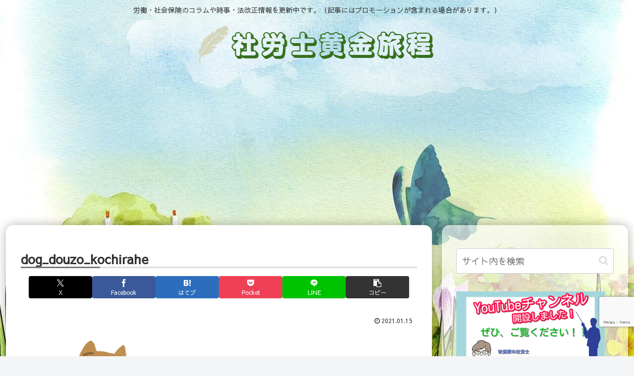

--- FILE ---
content_type: text/html; charset=utf-8
request_url: https://www.google.com/recaptcha/api2/anchor?ar=1&k=6Le0ykMdAAAAAPcP3rpjOd-phPvGEGY92BSvWQjo&co=aHR0cHM6Ly9zci1zdHIuanA6NDQz&hl=en&v=PoyoqOPhxBO7pBk68S4YbpHZ&size=invisible&anchor-ms=20000&execute-ms=30000&cb=frhl2bvfm65e
body_size: 48757
content:
<!DOCTYPE HTML><html dir="ltr" lang="en"><head><meta http-equiv="Content-Type" content="text/html; charset=UTF-8">
<meta http-equiv="X-UA-Compatible" content="IE=edge">
<title>reCAPTCHA</title>
<style type="text/css">
/* cyrillic-ext */
@font-face {
  font-family: 'Roboto';
  font-style: normal;
  font-weight: 400;
  font-stretch: 100%;
  src: url(//fonts.gstatic.com/s/roboto/v48/KFO7CnqEu92Fr1ME7kSn66aGLdTylUAMa3GUBHMdazTgWw.woff2) format('woff2');
  unicode-range: U+0460-052F, U+1C80-1C8A, U+20B4, U+2DE0-2DFF, U+A640-A69F, U+FE2E-FE2F;
}
/* cyrillic */
@font-face {
  font-family: 'Roboto';
  font-style: normal;
  font-weight: 400;
  font-stretch: 100%;
  src: url(//fonts.gstatic.com/s/roboto/v48/KFO7CnqEu92Fr1ME7kSn66aGLdTylUAMa3iUBHMdazTgWw.woff2) format('woff2');
  unicode-range: U+0301, U+0400-045F, U+0490-0491, U+04B0-04B1, U+2116;
}
/* greek-ext */
@font-face {
  font-family: 'Roboto';
  font-style: normal;
  font-weight: 400;
  font-stretch: 100%;
  src: url(//fonts.gstatic.com/s/roboto/v48/KFO7CnqEu92Fr1ME7kSn66aGLdTylUAMa3CUBHMdazTgWw.woff2) format('woff2');
  unicode-range: U+1F00-1FFF;
}
/* greek */
@font-face {
  font-family: 'Roboto';
  font-style: normal;
  font-weight: 400;
  font-stretch: 100%;
  src: url(//fonts.gstatic.com/s/roboto/v48/KFO7CnqEu92Fr1ME7kSn66aGLdTylUAMa3-UBHMdazTgWw.woff2) format('woff2');
  unicode-range: U+0370-0377, U+037A-037F, U+0384-038A, U+038C, U+038E-03A1, U+03A3-03FF;
}
/* math */
@font-face {
  font-family: 'Roboto';
  font-style: normal;
  font-weight: 400;
  font-stretch: 100%;
  src: url(//fonts.gstatic.com/s/roboto/v48/KFO7CnqEu92Fr1ME7kSn66aGLdTylUAMawCUBHMdazTgWw.woff2) format('woff2');
  unicode-range: U+0302-0303, U+0305, U+0307-0308, U+0310, U+0312, U+0315, U+031A, U+0326-0327, U+032C, U+032F-0330, U+0332-0333, U+0338, U+033A, U+0346, U+034D, U+0391-03A1, U+03A3-03A9, U+03B1-03C9, U+03D1, U+03D5-03D6, U+03F0-03F1, U+03F4-03F5, U+2016-2017, U+2034-2038, U+203C, U+2040, U+2043, U+2047, U+2050, U+2057, U+205F, U+2070-2071, U+2074-208E, U+2090-209C, U+20D0-20DC, U+20E1, U+20E5-20EF, U+2100-2112, U+2114-2115, U+2117-2121, U+2123-214F, U+2190, U+2192, U+2194-21AE, U+21B0-21E5, U+21F1-21F2, U+21F4-2211, U+2213-2214, U+2216-22FF, U+2308-230B, U+2310, U+2319, U+231C-2321, U+2336-237A, U+237C, U+2395, U+239B-23B7, U+23D0, U+23DC-23E1, U+2474-2475, U+25AF, U+25B3, U+25B7, U+25BD, U+25C1, U+25CA, U+25CC, U+25FB, U+266D-266F, U+27C0-27FF, U+2900-2AFF, U+2B0E-2B11, U+2B30-2B4C, U+2BFE, U+3030, U+FF5B, U+FF5D, U+1D400-1D7FF, U+1EE00-1EEFF;
}
/* symbols */
@font-face {
  font-family: 'Roboto';
  font-style: normal;
  font-weight: 400;
  font-stretch: 100%;
  src: url(//fonts.gstatic.com/s/roboto/v48/KFO7CnqEu92Fr1ME7kSn66aGLdTylUAMaxKUBHMdazTgWw.woff2) format('woff2');
  unicode-range: U+0001-000C, U+000E-001F, U+007F-009F, U+20DD-20E0, U+20E2-20E4, U+2150-218F, U+2190, U+2192, U+2194-2199, U+21AF, U+21E6-21F0, U+21F3, U+2218-2219, U+2299, U+22C4-22C6, U+2300-243F, U+2440-244A, U+2460-24FF, U+25A0-27BF, U+2800-28FF, U+2921-2922, U+2981, U+29BF, U+29EB, U+2B00-2BFF, U+4DC0-4DFF, U+FFF9-FFFB, U+10140-1018E, U+10190-1019C, U+101A0, U+101D0-101FD, U+102E0-102FB, U+10E60-10E7E, U+1D2C0-1D2D3, U+1D2E0-1D37F, U+1F000-1F0FF, U+1F100-1F1AD, U+1F1E6-1F1FF, U+1F30D-1F30F, U+1F315, U+1F31C, U+1F31E, U+1F320-1F32C, U+1F336, U+1F378, U+1F37D, U+1F382, U+1F393-1F39F, U+1F3A7-1F3A8, U+1F3AC-1F3AF, U+1F3C2, U+1F3C4-1F3C6, U+1F3CA-1F3CE, U+1F3D4-1F3E0, U+1F3ED, U+1F3F1-1F3F3, U+1F3F5-1F3F7, U+1F408, U+1F415, U+1F41F, U+1F426, U+1F43F, U+1F441-1F442, U+1F444, U+1F446-1F449, U+1F44C-1F44E, U+1F453, U+1F46A, U+1F47D, U+1F4A3, U+1F4B0, U+1F4B3, U+1F4B9, U+1F4BB, U+1F4BF, U+1F4C8-1F4CB, U+1F4D6, U+1F4DA, U+1F4DF, U+1F4E3-1F4E6, U+1F4EA-1F4ED, U+1F4F7, U+1F4F9-1F4FB, U+1F4FD-1F4FE, U+1F503, U+1F507-1F50B, U+1F50D, U+1F512-1F513, U+1F53E-1F54A, U+1F54F-1F5FA, U+1F610, U+1F650-1F67F, U+1F687, U+1F68D, U+1F691, U+1F694, U+1F698, U+1F6AD, U+1F6B2, U+1F6B9-1F6BA, U+1F6BC, U+1F6C6-1F6CF, U+1F6D3-1F6D7, U+1F6E0-1F6EA, U+1F6F0-1F6F3, U+1F6F7-1F6FC, U+1F700-1F7FF, U+1F800-1F80B, U+1F810-1F847, U+1F850-1F859, U+1F860-1F887, U+1F890-1F8AD, U+1F8B0-1F8BB, U+1F8C0-1F8C1, U+1F900-1F90B, U+1F93B, U+1F946, U+1F984, U+1F996, U+1F9E9, U+1FA00-1FA6F, U+1FA70-1FA7C, U+1FA80-1FA89, U+1FA8F-1FAC6, U+1FACE-1FADC, U+1FADF-1FAE9, U+1FAF0-1FAF8, U+1FB00-1FBFF;
}
/* vietnamese */
@font-face {
  font-family: 'Roboto';
  font-style: normal;
  font-weight: 400;
  font-stretch: 100%;
  src: url(//fonts.gstatic.com/s/roboto/v48/KFO7CnqEu92Fr1ME7kSn66aGLdTylUAMa3OUBHMdazTgWw.woff2) format('woff2');
  unicode-range: U+0102-0103, U+0110-0111, U+0128-0129, U+0168-0169, U+01A0-01A1, U+01AF-01B0, U+0300-0301, U+0303-0304, U+0308-0309, U+0323, U+0329, U+1EA0-1EF9, U+20AB;
}
/* latin-ext */
@font-face {
  font-family: 'Roboto';
  font-style: normal;
  font-weight: 400;
  font-stretch: 100%;
  src: url(//fonts.gstatic.com/s/roboto/v48/KFO7CnqEu92Fr1ME7kSn66aGLdTylUAMa3KUBHMdazTgWw.woff2) format('woff2');
  unicode-range: U+0100-02BA, U+02BD-02C5, U+02C7-02CC, U+02CE-02D7, U+02DD-02FF, U+0304, U+0308, U+0329, U+1D00-1DBF, U+1E00-1E9F, U+1EF2-1EFF, U+2020, U+20A0-20AB, U+20AD-20C0, U+2113, U+2C60-2C7F, U+A720-A7FF;
}
/* latin */
@font-face {
  font-family: 'Roboto';
  font-style: normal;
  font-weight: 400;
  font-stretch: 100%;
  src: url(//fonts.gstatic.com/s/roboto/v48/KFO7CnqEu92Fr1ME7kSn66aGLdTylUAMa3yUBHMdazQ.woff2) format('woff2');
  unicode-range: U+0000-00FF, U+0131, U+0152-0153, U+02BB-02BC, U+02C6, U+02DA, U+02DC, U+0304, U+0308, U+0329, U+2000-206F, U+20AC, U+2122, U+2191, U+2193, U+2212, U+2215, U+FEFF, U+FFFD;
}
/* cyrillic-ext */
@font-face {
  font-family: 'Roboto';
  font-style: normal;
  font-weight: 500;
  font-stretch: 100%;
  src: url(//fonts.gstatic.com/s/roboto/v48/KFO7CnqEu92Fr1ME7kSn66aGLdTylUAMa3GUBHMdazTgWw.woff2) format('woff2');
  unicode-range: U+0460-052F, U+1C80-1C8A, U+20B4, U+2DE0-2DFF, U+A640-A69F, U+FE2E-FE2F;
}
/* cyrillic */
@font-face {
  font-family: 'Roboto';
  font-style: normal;
  font-weight: 500;
  font-stretch: 100%;
  src: url(//fonts.gstatic.com/s/roboto/v48/KFO7CnqEu92Fr1ME7kSn66aGLdTylUAMa3iUBHMdazTgWw.woff2) format('woff2');
  unicode-range: U+0301, U+0400-045F, U+0490-0491, U+04B0-04B1, U+2116;
}
/* greek-ext */
@font-face {
  font-family: 'Roboto';
  font-style: normal;
  font-weight: 500;
  font-stretch: 100%;
  src: url(//fonts.gstatic.com/s/roboto/v48/KFO7CnqEu92Fr1ME7kSn66aGLdTylUAMa3CUBHMdazTgWw.woff2) format('woff2');
  unicode-range: U+1F00-1FFF;
}
/* greek */
@font-face {
  font-family: 'Roboto';
  font-style: normal;
  font-weight: 500;
  font-stretch: 100%;
  src: url(//fonts.gstatic.com/s/roboto/v48/KFO7CnqEu92Fr1ME7kSn66aGLdTylUAMa3-UBHMdazTgWw.woff2) format('woff2');
  unicode-range: U+0370-0377, U+037A-037F, U+0384-038A, U+038C, U+038E-03A1, U+03A3-03FF;
}
/* math */
@font-face {
  font-family: 'Roboto';
  font-style: normal;
  font-weight: 500;
  font-stretch: 100%;
  src: url(//fonts.gstatic.com/s/roboto/v48/KFO7CnqEu92Fr1ME7kSn66aGLdTylUAMawCUBHMdazTgWw.woff2) format('woff2');
  unicode-range: U+0302-0303, U+0305, U+0307-0308, U+0310, U+0312, U+0315, U+031A, U+0326-0327, U+032C, U+032F-0330, U+0332-0333, U+0338, U+033A, U+0346, U+034D, U+0391-03A1, U+03A3-03A9, U+03B1-03C9, U+03D1, U+03D5-03D6, U+03F0-03F1, U+03F4-03F5, U+2016-2017, U+2034-2038, U+203C, U+2040, U+2043, U+2047, U+2050, U+2057, U+205F, U+2070-2071, U+2074-208E, U+2090-209C, U+20D0-20DC, U+20E1, U+20E5-20EF, U+2100-2112, U+2114-2115, U+2117-2121, U+2123-214F, U+2190, U+2192, U+2194-21AE, U+21B0-21E5, U+21F1-21F2, U+21F4-2211, U+2213-2214, U+2216-22FF, U+2308-230B, U+2310, U+2319, U+231C-2321, U+2336-237A, U+237C, U+2395, U+239B-23B7, U+23D0, U+23DC-23E1, U+2474-2475, U+25AF, U+25B3, U+25B7, U+25BD, U+25C1, U+25CA, U+25CC, U+25FB, U+266D-266F, U+27C0-27FF, U+2900-2AFF, U+2B0E-2B11, U+2B30-2B4C, U+2BFE, U+3030, U+FF5B, U+FF5D, U+1D400-1D7FF, U+1EE00-1EEFF;
}
/* symbols */
@font-face {
  font-family: 'Roboto';
  font-style: normal;
  font-weight: 500;
  font-stretch: 100%;
  src: url(//fonts.gstatic.com/s/roboto/v48/KFO7CnqEu92Fr1ME7kSn66aGLdTylUAMaxKUBHMdazTgWw.woff2) format('woff2');
  unicode-range: U+0001-000C, U+000E-001F, U+007F-009F, U+20DD-20E0, U+20E2-20E4, U+2150-218F, U+2190, U+2192, U+2194-2199, U+21AF, U+21E6-21F0, U+21F3, U+2218-2219, U+2299, U+22C4-22C6, U+2300-243F, U+2440-244A, U+2460-24FF, U+25A0-27BF, U+2800-28FF, U+2921-2922, U+2981, U+29BF, U+29EB, U+2B00-2BFF, U+4DC0-4DFF, U+FFF9-FFFB, U+10140-1018E, U+10190-1019C, U+101A0, U+101D0-101FD, U+102E0-102FB, U+10E60-10E7E, U+1D2C0-1D2D3, U+1D2E0-1D37F, U+1F000-1F0FF, U+1F100-1F1AD, U+1F1E6-1F1FF, U+1F30D-1F30F, U+1F315, U+1F31C, U+1F31E, U+1F320-1F32C, U+1F336, U+1F378, U+1F37D, U+1F382, U+1F393-1F39F, U+1F3A7-1F3A8, U+1F3AC-1F3AF, U+1F3C2, U+1F3C4-1F3C6, U+1F3CA-1F3CE, U+1F3D4-1F3E0, U+1F3ED, U+1F3F1-1F3F3, U+1F3F5-1F3F7, U+1F408, U+1F415, U+1F41F, U+1F426, U+1F43F, U+1F441-1F442, U+1F444, U+1F446-1F449, U+1F44C-1F44E, U+1F453, U+1F46A, U+1F47D, U+1F4A3, U+1F4B0, U+1F4B3, U+1F4B9, U+1F4BB, U+1F4BF, U+1F4C8-1F4CB, U+1F4D6, U+1F4DA, U+1F4DF, U+1F4E3-1F4E6, U+1F4EA-1F4ED, U+1F4F7, U+1F4F9-1F4FB, U+1F4FD-1F4FE, U+1F503, U+1F507-1F50B, U+1F50D, U+1F512-1F513, U+1F53E-1F54A, U+1F54F-1F5FA, U+1F610, U+1F650-1F67F, U+1F687, U+1F68D, U+1F691, U+1F694, U+1F698, U+1F6AD, U+1F6B2, U+1F6B9-1F6BA, U+1F6BC, U+1F6C6-1F6CF, U+1F6D3-1F6D7, U+1F6E0-1F6EA, U+1F6F0-1F6F3, U+1F6F7-1F6FC, U+1F700-1F7FF, U+1F800-1F80B, U+1F810-1F847, U+1F850-1F859, U+1F860-1F887, U+1F890-1F8AD, U+1F8B0-1F8BB, U+1F8C0-1F8C1, U+1F900-1F90B, U+1F93B, U+1F946, U+1F984, U+1F996, U+1F9E9, U+1FA00-1FA6F, U+1FA70-1FA7C, U+1FA80-1FA89, U+1FA8F-1FAC6, U+1FACE-1FADC, U+1FADF-1FAE9, U+1FAF0-1FAF8, U+1FB00-1FBFF;
}
/* vietnamese */
@font-face {
  font-family: 'Roboto';
  font-style: normal;
  font-weight: 500;
  font-stretch: 100%;
  src: url(//fonts.gstatic.com/s/roboto/v48/KFO7CnqEu92Fr1ME7kSn66aGLdTylUAMa3OUBHMdazTgWw.woff2) format('woff2');
  unicode-range: U+0102-0103, U+0110-0111, U+0128-0129, U+0168-0169, U+01A0-01A1, U+01AF-01B0, U+0300-0301, U+0303-0304, U+0308-0309, U+0323, U+0329, U+1EA0-1EF9, U+20AB;
}
/* latin-ext */
@font-face {
  font-family: 'Roboto';
  font-style: normal;
  font-weight: 500;
  font-stretch: 100%;
  src: url(//fonts.gstatic.com/s/roboto/v48/KFO7CnqEu92Fr1ME7kSn66aGLdTylUAMa3KUBHMdazTgWw.woff2) format('woff2');
  unicode-range: U+0100-02BA, U+02BD-02C5, U+02C7-02CC, U+02CE-02D7, U+02DD-02FF, U+0304, U+0308, U+0329, U+1D00-1DBF, U+1E00-1E9F, U+1EF2-1EFF, U+2020, U+20A0-20AB, U+20AD-20C0, U+2113, U+2C60-2C7F, U+A720-A7FF;
}
/* latin */
@font-face {
  font-family: 'Roboto';
  font-style: normal;
  font-weight: 500;
  font-stretch: 100%;
  src: url(//fonts.gstatic.com/s/roboto/v48/KFO7CnqEu92Fr1ME7kSn66aGLdTylUAMa3yUBHMdazQ.woff2) format('woff2');
  unicode-range: U+0000-00FF, U+0131, U+0152-0153, U+02BB-02BC, U+02C6, U+02DA, U+02DC, U+0304, U+0308, U+0329, U+2000-206F, U+20AC, U+2122, U+2191, U+2193, U+2212, U+2215, U+FEFF, U+FFFD;
}
/* cyrillic-ext */
@font-face {
  font-family: 'Roboto';
  font-style: normal;
  font-weight: 900;
  font-stretch: 100%;
  src: url(//fonts.gstatic.com/s/roboto/v48/KFO7CnqEu92Fr1ME7kSn66aGLdTylUAMa3GUBHMdazTgWw.woff2) format('woff2');
  unicode-range: U+0460-052F, U+1C80-1C8A, U+20B4, U+2DE0-2DFF, U+A640-A69F, U+FE2E-FE2F;
}
/* cyrillic */
@font-face {
  font-family: 'Roboto';
  font-style: normal;
  font-weight: 900;
  font-stretch: 100%;
  src: url(//fonts.gstatic.com/s/roboto/v48/KFO7CnqEu92Fr1ME7kSn66aGLdTylUAMa3iUBHMdazTgWw.woff2) format('woff2');
  unicode-range: U+0301, U+0400-045F, U+0490-0491, U+04B0-04B1, U+2116;
}
/* greek-ext */
@font-face {
  font-family: 'Roboto';
  font-style: normal;
  font-weight: 900;
  font-stretch: 100%;
  src: url(//fonts.gstatic.com/s/roboto/v48/KFO7CnqEu92Fr1ME7kSn66aGLdTylUAMa3CUBHMdazTgWw.woff2) format('woff2');
  unicode-range: U+1F00-1FFF;
}
/* greek */
@font-face {
  font-family: 'Roboto';
  font-style: normal;
  font-weight: 900;
  font-stretch: 100%;
  src: url(//fonts.gstatic.com/s/roboto/v48/KFO7CnqEu92Fr1ME7kSn66aGLdTylUAMa3-UBHMdazTgWw.woff2) format('woff2');
  unicode-range: U+0370-0377, U+037A-037F, U+0384-038A, U+038C, U+038E-03A1, U+03A3-03FF;
}
/* math */
@font-face {
  font-family: 'Roboto';
  font-style: normal;
  font-weight: 900;
  font-stretch: 100%;
  src: url(//fonts.gstatic.com/s/roboto/v48/KFO7CnqEu92Fr1ME7kSn66aGLdTylUAMawCUBHMdazTgWw.woff2) format('woff2');
  unicode-range: U+0302-0303, U+0305, U+0307-0308, U+0310, U+0312, U+0315, U+031A, U+0326-0327, U+032C, U+032F-0330, U+0332-0333, U+0338, U+033A, U+0346, U+034D, U+0391-03A1, U+03A3-03A9, U+03B1-03C9, U+03D1, U+03D5-03D6, U+03F0-03F1, U+03F4-03F5, U+2016-2017, U+2034-2038, U+203C, U+2040, U+2043, U+2047, U+2050, U+2057, U+205F, U+2070-2071, U+2074-208E, U+2090-209C, U+20D0-20DC, U+20E1, U+20E5-20EF, U+2100-2112, U+2114-2115, U+2117-2121, U+2123-214F, U+2190, U+2192, U+2194-21AE, U+21B0-21E5, U+21F1-21F2, U+21F4-2211, U+2213-2214, U+2216-22FF, U+2308-230B, U+2310, U+2319, U+231C-2321, U+2336-237A, U+237C, U+2395, U+239B-23B7, U+23D0, U+23DC-23E1, U+2474-2475, U+25AF, U+25B3, U+25B7, U+25BD, U+25C1, U+25CA, U+25CC, U+25FB, U+266D-266F, U+27C0-27FF, U+2900-2AFF, U+2B0E-2B11, U+2B30-2B4C, U+2BFE, U+3030, U+FF5B, U+FF5D, U+1D400-1D7FF, U+1EE00-1EEFF;
}
/* symbols */
@font-face {
  font-family: 'Roboto';
  font-style: normal;
  font-weight: 900;
  font-stretch: 100%;
  src: url(//fonts.gstatic.com/s/roboto/v48/KFO7CnqEu92Fr1ME7kSn66aGLdTylUAMaxKUBHMdazTgWw.woff2) format('woff2');
  unicode-range: U+0001-000C, U+000E-001F, U+007F-009F, U+20DD-20E0, U+20E2-20E4, U+2150-218F, U+2190, U+2192, U+2194-2199, U+21AF, U+21E6-21F0, U+21F3, U+2218-2219, U+2299, U+22C4-22C6, U+2300-243F, U+2440-244A, U+2460-24FF, U+25A0-27BF, U+2800-28FF, U+2921-2922, U+2981, U+29BF, U+29EB, U+2B00-2BFF, U+4DC0-4DFF, U+FFF9-FFFB, U+10140-1018E, U+10190-1019C, U+101A0, U+101D0-101FD, U+102E0-102FB, U+10E60-10E7E, U+1D2C0-1D2D3, U+1D2E0-1D37F, U+1F000-1F0FF, U+1F100-1F1AD, U+1F1E6-1F1FF, U+1F30D-1F30F, U+1F315, U+1F31C, U+1F31E, U+1F320-1F32C, U+1F336, U+1F378, U+1F37D, U+1F382, U+1F393-1F39F, U+1F3A7-1F3A8, U+1F3AC-1F3AF, U+1F3C2, U+1F3C4-1F3C6, U+1F3CA-1F3CE, U+1F3D4-1F3E0, U+1F3ED, U+1F3F1-1F3F3, U+1F3F5-1F3F7, U+1F408, U+1F415, U+1F41F, U+1F426, U+1F43F, U+1F441-1F442, U+1F444, U+1F446-1F449, U+1F44C-1F44E, U+1F453, U+1F46A, U+1F47D, U+1F4A3, U+1F4B0, U+1F4B3, U+1F4B9, U+1F4BB, U+1F4BF, U+1F4C8-1F4CB, U+1F4D6, U+1F4DA, U+1F4DF, U+1F4E3-1F4E6, U+1F4EA-1F4ED, U+1F4F7, U+1F4F9-1F4FB, U+1F4FD-1F4FE, U+1F503, U+1F507-1F50B, U+1F50D, U+1F512-1F513, U+1F53E-1F54A, U+1F54F-1F5FA, U+1F610, U+1F650-1F67F, U+1F687, U+1F68D, U+1F691, U+1F694, U+1F698, U+1F6AD, U+1F6B2, U+1F6B9-1F6BA, U+1F6BC, U+1F6C6-1F6CF, U+1F6D3-1F6D7, U+1F6E0-1F6EA, U+1F6F0-1F6F3, U+1F6F7-1F6FC, U+1F700-1F7FF, U+1F800-1F80B, U+1F810-1F847, U+1F850-1F859, U+1F860-1F887, U+1F890-1F8AD, U+1F8B0-1F8BB, U+1F8C0-1F8C1, U+1F900-1F90B, U+1F93B, U+1F946, U+1F984, U+1F996, U+1F9E9, U+1FA00-1FA6F, U+1FA70-1FA7C, U+1FA80-1FA89, U+1FA8F-1FAC6, U+1FACE-1FADC, U+1FADF-1FAE9, U+1FAF0-1FAF8, U+1FB00-1FBFF;
}
/* vietnamese */
@font-face {
  font-family: 'Roboto';
  font-style: normal;
  font-weight: 900;
  font-stretch: 100%;
  src: url(//fonts.gstatic.com/s/roboto/v48/KFO7CnqEu92Fr1ME7kSn66aGLdTylUAMa3OUBHMdazTgWw.woff2) format('woff2');
  unicode-range: U+0102-0103, U+0110-0111, U+0128-0129, U+0168-0169, U+01A0-01A1, U+01AF-01B0, U+0300-0301, U+0303-0304, U+0308-0309, U+0323, U+0329, U+1EA0-1EF9, U+20AB;
}
/* latin-ext */
@font-face {
  font-family: 'Roboto';
  font-style: normal;
  font-weight: 900;
  font-stretch: 100%;
  src: url(//fonts.gstatic.com/s/roboto/v48/KFO7CnqEu92Fr1ME7kSn66aGLdTylUAMa3KUBHMdazTgWw.woff2) format('woff2');
  unicode-range: U+0100-02BA, U+02BD-02C5, U+02C7-02CC, U+02CE-02D7, U+02DD-02FF, U+0304, U+0308, U+0329, U+1D00-1DBF, U+1E00-1E9F, U+1EF2-1EFF, U+2020, U+20A0-20AB, U+20AD-20C0, U+2113, U+2C60-2C7F, U+A720-A7FF;
}
/* latin */
@font-face {
  font-family: 'Roboto';
  font-style: normal;
  font-weight: 900;
  font-stretch: 100%;
  src: url(//fonts.gstatic.com/s/roboto/v48/KFO7CnqEu92Fr1ME7kSn66aGLdTylUAMa3yUBHMdazQ.woff2) format('woff2');
  unicode-range: U+0000-00FF, U+0131, U+0152-0153, U+02BB-02BC, U+02C6, U+02DA, U+02DC, U+0304, U+0308, U+0329, U+2000-206F, U+20AC, U+2122, U+2191, U+2193, U+2212, U+2215, U+FEFF, U+FFFD;
}

</style>
<link rel="stylesheet" type="text/css" href="https://www.gstatic.com/recaptcha/releases/PoyoqOPhxBO7pBk68S4YbpHZ/styles__ltr.css">
<script nonce="HQRr9Ii9RStqYOLZDk5gnA" type="text/javascript">window['__recaptcha_api'] = 'https://www.google.com/recaptcha/api2/';</script>
<script type="text/javascript" src="https://www.gstatic.com/recaptcha/releases/PoyoqOPhxBO7pBk68S4YbpHZ/recaptcha__en.js" nonce="HQRr9Ii9RStqYOLZDk5gnA">
      
    </script></head>
<body><div id="rc-anchor-alert" class="rc-anchor-alert"></div>
<input type="hidden" id="recaptcha-token" value="[base64]">
<script type="text/javascript" nonce="HQRr9Ii9RStqYOLZDk5gnA">
      recaptcha.anchor.Main.init("[\x22ainput\x22,[\x22bgdata\x22,\x22\x22,\[base64]/[base64]/[base64]/bmV3IHJbeF0oY1swXSk6RT09Mj9uZXcgclt4XShjWzBdLGNbMV0pOkU9PTM/bmV3IHJbeF0oY1swXSxjWzFdLGNbMl0pOkU9PTQ/[base64]/[base64]/[base64]/[base64]/[base64]/[base64]/[base64]/[base64]\x22,\[base64]\\u003d\x22,\x22G8KUw5twCcKBEcOdfBorw7DCt8Ktw6LDhX7DiA/[base64]/CkSIxdC/DgxPCncOKwrbCvCVVPcKNIcOcwpjDg1PCjkLCqcKQCkgLw7lIC2PDucOfSsOtw7nDl1LCtsKXw4Y8T2FOw5zCjcOYwqcjw5XDmU/DmCfDpEMpw6bDl8KAw4/[base64]/CtirCtwQVTTUwKnzCjcKZS8K1wqt/[base64]/Dnw02wrV/F3xSw4rDiC7ClcOPf1JRwoseGnTDlcOuwqzCj8OfwrTCl8Kuwq7DrSY3wpbCk33CtsKSwpcWZA/DgMOKwq3CpcK7wrJhwqPDtRwTUHjDiBrCjk4uZETDvCoMwqfCuwIxDcO7D3dbZsKPwozDosOew6LDoWsvT8K3C8KoM8OXw6cxIcKWKsKnwqrDnW7Ct8OcwoVYwofCpRonFnTCgcOBwpl0E10/w5Rfw5k7QsKaw6DCgWofw5YGPj/DjsK+w7xAw6fDgsKXf8KhWyZIPjtwWMOUwp/Ch8KBUQBsw5oPw47DoMOQw7szw7jDvCM+w4HCjBHCnUXCiMKiwrkEwpnCrcOfwr8jw7/Dj8OJw4nDs8OqQ8OMOXrDvXoRwp/ClcKUwp98wrDDuMOPw6IpJxTDv8O8w7AzwrdwwqjCmBNHw5wgwo7DmUhzwoZUDk/ChsKEw4kKL3w3wpfClMO0KFBJPMK8w68Hw4JkcRJVVcOgw7AsFXtNfBkLwrt0c8Ovw6h5wrcJw7fDpcKuw5FzEcKCbGLDncOmw4fCuMK1w4pLM8O/dcOQw4TCuUFxDcKIw5vDusKvwrIuwq7ChgQ6cMKdTXkVSsOJw6cpMMOLdMO3NHzClX1mCcK0BQnChMOfBwDCgcKyw57Cg8KpOsOQwqvDuRrCpMOow5DDpAbDpnDCvcOhEMK8w6kffQhiwoA3XC0sw6LCqcKkw4TDv8KtwrbDuMKuwr96ccO/[base64]/wo/[base64]/DosOow63DjMKVw5fCpcOgD8ODQi8jRkXDrcKLw4ZWO8ORw6zDllPCkcOdwp7Cl8KGw4fDnsKGw4TCpcKNwo4Qw79NwrvCvsKQUULDnMKgLQhcw5sgExg4w57DuX7Cv2bDq8OQw6UdSlzCsQRVw7vCmXTDgcKFaMKpfcKtVB7CicKqQF/[base64]/FcOmSRoSw5pzw7TCpcKUw6jCssOaA8O3w4RFwopKb8KiwoHCrX1cZ8OSPMOlwpRsKSjDhE/[base64]/ChA/DgGvDrnvCrh3DssOWwoASLE3CvXdiHcOjwpsywqTDjMKZwoERw6RIJ8OjG8KIwr0aIcKew6vDpMK8w6klwoJWwqw7w4V/BsOCw4FTCSTDsHw/w4LCtxrCqsObw5MREVXCpDNowo5MwoY7BMOlRcOkwpQFw5Zmw7BQw59ffE/DoQnChSDCv3Z9w4/Dr8KaQsOAw6PChMK6wpTDi8K/[base64]/Cr3HDncKhRMOebcOnYcOjezTCnGYxwq9la8KYAkJ7ZClUworCgMOFMWvDmcK+w5zDnMOWXVo6XBTDpcOsRMO9WBoYCR5Kw4TCnwJJw43DuMO8IAwQw6DCksKqwr5Dw6sGw6/CqG5xwqghGTZUw4LDjcKfwofCjTvDmTdjScKkAcOtwq3CtcO2w4FpN0NTXAYNc8OLcMK2EcKMV1zDjsK4OsOlc8Kmw4DCgR/[base64]/DicKcV0HCmzNMwo/DllRGw6cTQ8OrEMKeFwJJwpV8fsOAwpLCqcKJDcOTHMKGwpRDcWfClMOALMKZVsKpP3QqwolHw7ohbcO4woPCnMOFwqpnB8KYSihVw6FIwpbCqEbDsMOAw4c2wqXCt8KxA8KUXMKNVQcNwqtJNnXDpcKLKRVEw5rClcOWZcOZeU/[base64]/CpsKwwrcfTysbw5DDhlvDlsOaWRDCnsOIw7bCncKbwrvDnsKqwrQVwoDCoUTCh37CvHnDs8KIGj/[base64]/CtDPDmcOYw4kSw51CwoAxOMK9d8OrwrhpXGNOZEjCoXwjTMOswp1DwonCpcONVMKzwqXCiMOWwrvCk8OoOcKcwqpSWsOFwqjCjMOVwpXDl8OJw7UACcKgbMOgwpfDjsOVw7VBwojDuMObeA5mPxJYw7RfUH8Ow4wvwqooAW3DgcKPw7hawp9ZSz3CksKDdA/[base64]/CjMK9DCfCjU/[base64]/DtGLDtyBNWcK4wrnDkcOTw7tjw6QOwobColfDpWtqQMOXw5rDj8KEE0l0XMOqwrtVwrrDuQjCusK3YRohw74ww6pSVcKvESAeb8K5DsK+w63DhgRQw6oDwoHDsFcBwo4Pw77DuMK/W8KIw7LDjAVzw65vPzF5w63Dp8KxwrzDtsKBcQvDrHnCi8OZfhMKNGXCksKZf8OAWTU3MV8PSmXDlsKORWRUVgkrwrrDn3/[base64]/DhXXCjMOqwqVATSMLwpLCt8OMwqjDuVIkNxHClnZkYcKaIMOow7jDrMKxw6l3w71KEcO0ZC3CmAvDgFnDgcKnfsOow7NPFMO4XsOCwr3CrcKgMsKTXcKkw5jCjEZyJMKybWPDslrCrHHDi0d3w6APEgnDncKCwq/CvsKoHMKpW8KOI8KSPcKiMHgEw5EDdhECwqDCo8KSKyvDpsO5OMKvwpB1wqANesKKw6vDrsOneMKUGHzCj8KeWAwQUWfCgQsiw5E1w6TDrsK+OsOeWsKpwpULwrQ/Nwh+JQnDocK8w4XDosK8WEdLEcO1CycOw6R7H2h5HsOIRcOqLwLCsGHCryF9wpPCv2jDjgrCvGFrw6dlUTFcLcOuS8KwExNFLBtsAMO7wpjDvBnDqcOPw6rDu3HCjcK0wrs+L3/Cu8K2JMKpd3VhwoohwpHCoMK4w5PCn8KowqIOD8O4w55JT8OKB21ebl/CiXTCuznDqsKdwonCqMK8w5DDlQBDEcOeRxXDp8Kzwr5yImvDh1nDnlrDucKIwpPDlsOYw5hYH0nCnDLCmUJDSMKJwpvDtG/ChGvCrEVJMsOrw6UQH3tUD8Ktw4RPwr3Cv8KTwoZWwr7CkSEgwo3DuxTCpsKvwrVOcEHCunLChXbCow/Cu8O4wpoNw6bCj35eP8K2cRnDoDJ0ASbClizDncOIwrbCvsORwrLDiSXCuGUyccOnw5HCicOXRsOFw7ExworCusKBw7Rywp9EwrdZKsOhw6xDK8Opw7Iww5ssOMKaw6pQwp/DpXdXw57DosOyYC7ClSBLHSfCs8OsTsO4w4HCgMOmwo4eAn/DisOJw4/CjsKuVcKjLFbCm1BKw4dCwo7CjsKdwqbCtcKLUcO+wr9hwo0WwqbCpMOmSW9DYEl3wqZxwq4DwoLCu8Ksw6vDkgzDhkvDtcKLLybCisKUAcOKJsK8YsKGTB3DkcO4wr8uwpzCqE9nICXCmsKAw7gGe8KmQ0zCoDfDr0cSwpEkTDEQwoI1fsKXHXDCshHCp8O/[base64]/CjcKYwqVRw7fDhsKoJ8KbwqfCp0jCkjA0SsKdbADCh33DiBwKbC3DpsKZwotKw51Mf8KHagPDm8Kww5nDmMK/UBnDiMOXwoF+wp5ZPGZBRcOPejBjworDp8ORSihybCFdH8K3WsO2OCHCsR8XecKyI8KhQlw/wqbDncKaa8OWw6Z5dQTDizh/bWbDl8OOwqTDhhLCnyHDl1jCo8KjGS9nWMK6SyN2wpAYwr/DosOzDcKYOMKLOzpewoTCiFsxP8K4w7TCn8KrKMKywpTDp8OqQVQAIMKFF8KYw7TCrmzCl8KvLDLDqcO1Fj/CmcKVFzYZwpQYwpUOwoDCrEnDncO5w58UUsKSCMOfGsKIRsK3bMO7YsOrN8KBw7Y8wqIVwolCwpNqQMKyexrCmMKkRhA0QhkjIsOMfMKpH8OzwpZLRV/Cg3LCqQLDuMOsw4ZJfBXDs8Kuwr/CvMOOwozCisOTw6N5XcKcJDMtwpTClMOkbyDCmGRGXcKDDHLDtcKxwo16FMKlwoZRw5/Dg8OEFDQow6DCncKlPwARw7PDiEDDrHHDtMOBJMOmOA85w5HDoGTDgDXDsHZKw75TKsO2wq/DhwsEw7Q5woopVMKowpwvInnDuQHCjcOlwolUNsOOw7lfw6Q7wr84w7QJwrQmw4nDjsK1JUfDiCFDw5NrwrfDqXLCjklew5sZwrl3wrVzw53Dnyx+bcKQS8Ksw7rCv8OSwrZBwoXDosK2wr7DoiB0wp4WwqXCsALCkEjDpGDChEbCg8OUw5vDl8O+RVxjw6wjwp/ChxHCv8KEwp7CjxN0HgLDpMK5Z1s7KMK6awo8wo7DhxXCscKDSVfDpcOIdsOfw6jDicK8w6zCl8Ktw6jDl1pNw7gpMcKSwpEowq9xw5/CtwvDvsOAdhbCqMOUUFHDgcOOUGN/E8O0UsKswoHDvMOKw7TDhB0IBHjDlMKIwpNMwq7DnkjCmcKxw77DucOuwo81w7jDusOIRC3DjyZdDD7DhnZbw5F9K1PDvz7CnsKwZzTDucKLwooFDTNeH8OeLcK/w6vDu8Kpwq7CgGcLa1zCrsO7eMKxw4xZOGfCqcK+w6jDpQM3Bw/DrsOnBcKawrrCoHJLwrlBw53CpsOJbcKvw4nCl1HDijk/[base64]/[base64]/wqo6w53CicOjHFx3wr/[base64]/CixLDiMOTw6PCszd2wr0NTmIUw4kOwpZywo3CnkTCuQ5fw4cIcDLCgMKPw7jCt8OEGmxDS8OMFCAMwqdoesKpfMOyfcKGw6hKw4LDt8Ktw5hFw4dbZMKKw5LCtiXCsyZMw7HDmMK6BcKww7pMJV/CnUHCnsKRGMOAH8K3LSLCgEskF8KCw6LCvMK2wp9ow6nDvMKaHMOXIFFsCsOkMwZqYlTCkcKZwp4AwqPDskbDmcKJYMKAwoEcQMK9w4vCjcKfdQTDlk3CncK3bMOOw6/[base64]/[base64]/[base64]/DvjTDiSIgEH3DtsKhw6jDt8KYwpt8w5fDtR7ClMODw7TDqTzCmznCtcK2YA9eRcKTwrxyw7jDjWVKwokKwrpuKMOkw7kySRDCqcK5woVcwokATsO6F8KWwqlFwo8fw4oGw6PCkRfDg8O5T2zCoiJXw7rDh8Ogw7F1ODLDpcKsw55Yw4hbez/CvUx6w5vCl2gGwqIVw4LCpBHDqMO3dDkuwp0CwogMWMOUwotTw7nDmsKMM0wDW38cXR4ADwLDp8OUJSM2w4nDkcKLw77DgcO1w7BHw47CgsOXw4DDtcOfKW5Yw5dpNsOLw7LDsCDCvsOlw7AUw5tkX8O/IMKcdk/[base64]/CrcOkw6LDisOQMsK5CcObw4bCuxHDu8K7w5hcf2pLwrnDmcKOWMOGOsOQMMKXwqsjOFAcayxpYWDDviTDqFvDvsKFwpvDjUvDvcOYZMKpasO1EBAiwrY1EnItwrY+wovCncOmwrR7c2bDmsOGw4jClGPDn8K2wqJpdsKjwo5UH8Kffx3CoVZPwqk/FR/Co37DihzDr8O0bMKDMWPCv8O6wq7DuxVAw57CncKFwpPCsMOZBMK0Y20ODMK9w547ARDDqgbCs1DDtMK6ORkdw4oVajd0AMKfwoXCq8KtcE7CkQwuRzsGA2HDg0spPCfDll3DuA5hNGrCncOnwo/DksKuwqLCjVQ2w6/CgcKGw4RtP8OIBMKNwo4lwpdywpTCtMKWwr92XwB0TcKTCRASw59fwqRFWDRMaRjClljChcKNw6FGKB9Mw4bDscKcwpkKw5TCh8Kfw5E8XsKVGlDCmFMYQ2LDnEDDncOhwr9TwpVTIglGwpfCiAFIV0xTQ8OBw5rCkw/DjsOUWMKQIDBIVEDCrn3CqMORw57ChhLCi8K0J8Khw5Yuw4PDksOxw7AaP8O9GMOEw4jCtjYoLyDDnT7CjFrDs8K2csOaASkDw55XLHrCs8KZF8Kww4QpwoEqw5MUwprDt8OUwo/DokUCK33Dr8Odw6DCrcO/wojDqAhMwpFOw5PDn0XCh8KbXcKhwp7Dp8KuBcOvTVUYJcOQwpTDuyPDhsKaRsKmwpNXwqQPwrXDjMOSwr7DvH/CoMOhEcKcwrPDlsK2QsKnwrwQw54ew45sNsKsw51ywrplMVDCpXDCpsOVX8KCwoXDnVLDpVVEb0zCvMOvwrLDgcKNw5LDgMKIw5jCsQHCmRIcwrdPw5PCrcKDwojDvsKQwqDDlBLDmMOhIld7TXZdw6bDlRzDosKVL8OTKsOlwoXCkMOLRcKGwpvDhk/Cn8KHMsOyIT3CpQ8NwqRowpAvZcK3wpDCpR07wpBnFDVkwpjCmnPCi8KuVMO1w6rDqCUqYCzDiSRNc0vDolNBw707dsO4wq5rM8K+wr89wooTFMKSOsKtw4PDmMKDw4oNP2zClF7CkXIGfV9/w646wpDCi8K5w4I0dcO+w6bCniXCoRjDplrCrcK3wq5Gw7TDhsOEScOnQcKIwrwHw7E5Ei/DgsKkwo/CgMKLSH/Dq8K9w6rDmj8dw4cjw5kawoN5I35uw7/DpcKcRTs6w4FKVxleJMKuUcO0wqgmL2zDvMOSX3rCp2BiLsOzfFPCl8O4MMKiVT1vbEPCr8KbRWodw6zDoy3DicO+DVzCvsKDCnM3w5Z7wppEw5USwoM0cMOwFRzDtcKzAcOqE0d9w4/[base64]/Dg8Otw6VNw7sHNcKnR8K2w47CqgjCmgDCjXXDncKuXcOxd8KgYMKDGMO5w74Lw7rCnMKsw5DCg8OUwoHDscOTEi8Tw6Q9U8OrBjvDtsKWf3HDlW0/bsKVPsKwTcK5w6RVw4xWw4Rzw5xFP1kMVRjCrls+wo3DvMKCXjbDkyrDoMOxwr5dw4LDv3nDs8OTE8KjJiM5XcKSacK7bmPDvzrCtU1SQsOdw4/[base64]/Ci8K4blnDvcK+cCPCnMOFHVbCtGbDu146R8KKw6c8w4nDpCvCi8KXworDvMKgScODwq0swqfDicOIwr5yw73Cs8OpT8Osw4s2e8OucBxcw5HCmMOnwocBElzDqGPDtA5cQ3xKwpTCvsK/wqPCvsKwCMK/w4fDpxMgKsKKwp9cwq7CuMK1DhfCqMKkw7DCpQ9ZwrTDgEQvwqQFHsO6wroZMsKca8KUFcO6GsOmw7nDihfCg8OhfW4wAAPDqcOkF8OSGz8kHi02wpNBwqBZesOfw4c/[base64]/DkGXCtsOSVsOdA1fDisORIcKaK8Kkw7kuw7JLw40dPW/CvRzDmQ3CtsOCUmNFJXrDqkkVwp8YTDzCosKlQAozN8KSw5Iww7PChU/Cq8Kfw4lzwoDDrMOVwqI/FMOFwq09w6zCvcO+KVTCmDTDksOlwqlNfDLCr8OSFg/Dg8OEZsKTQClgMsKCwrbDtcKVDUnCi8ODwrEuGkPDoMODcRvCtsKTCA7Dv8Kvw5M2wqXClBHDpzVQwqglD8O1w79Hw5hCccOkU3tSXGcWDcKEYmBCfsOmw51QYh3DlxzCohMaDDkEw5LDqcKDVcK6wqJFPMKFw7MjahjCjXvDoGtPw6huw7HCrxTCoMK2w7/[base64]/Ckw0CwpvClcKrc8KcUcOawq1HUsOfTn4ZHMODwoQHBwV7VcOBw5cLJ3VlwqTDsEIbw4HDssKRFcOUeH3DgmR5ZVjDj1l/[base64]/CusOswpNIwpAWwotsw4PDs8OMwoDCqXvDrlXDusOkc8KxBxZnemrDhQrDgcKsEnkMVDBTf1nCpSlvfV0Ww4HCoMKNOMONWgUIw4LDj3rDnFXCtMOkw6jCs0gkcMOxwpgJTsKYQgzChUvCpcKBwrohwpzDqGvCrMK0SlVfwqPDhcOnP8KRGcOjwr/Do03CsmYSUEfDvcOiwrvDuMKIF3TDjcOtwprCqFtFamrCrcK9GMK+OFnDk8OXB8OsK27DjsOlIcKlZynDicOlbMOEw5xzwq5ow6fDucKxKcKywosOw6x4SEvCjMOBZsKswpTClMOlw55rwpLCvsK8SH4/[base64]/DtsKnw5BiLQYpwobCqcOKwr3CkDgJW0E7MUvCi8K2wrfCgMOSwoFRw5oJw4XClMObw5lXbwXCnF/DuEh3bFDDp8KMY8KeM2Yvw7rDpmpjTW7CmsOjwoUgTcOcRyhDF2hOw6tiwqzDocOmwrTDsDgvw6vCqMOrw4zCq28wanIaw6jDg0EBw7AGEcKgRsOjXggow53DgcOADB5jeCbCrMOfQizCs8OKbW1Reh4qw7pZLkDDisKoYsK/wolSwo7DpsK1YWTCp2d3VywKI8Kmw4HDvGbCssOpw6A8V1dMwo9yRMK/QsO3w49HblEKQ8KMwrIDPl9hHSXDpALCvcO1ZcOPw4Yqw5VKacO3w60bKMOzwoYtBh3DkMK8QMOgw7nDisOewoLCsDPDuMOvw6hiHcO1C8OPRC7DmzLCgMKyHGLDr8KaG8K6H37DjMO2Oj8cw4vDtsKzIsOAIGDCiy/CksKWwq7DnQMxbXIHwpknwr8Pw7jDoAXDuMOUwo3Cgj8MAkYzw48ECgInfjbCrsO9HcKcAmFzNDnDisK4GFfCp8KRd1jCusO5JsKnwqs+w6McQDPDv8KXwq3CiMOmw5/DjsOYw7bClMO+wonCt8OIaMOsMD7CimzDicOGGMOmw69fXwkSMgXDnycEWlvCly0Aw6MXWXZoccKawrHCucOvwpLCtmnDqCPCgXthWcKVdsK2wqRRMnjDmX5hw5tqwq7ChxVLwp3CqADDkmYBYT7DgRrDkHxWwoMhbsK/[base64]/CqEXCuXY9DDAiw43CoiQ/LMKJM8OLazfDjk8CBMKUw607VcOlwr1MXcK/wrLCvW0MWXREHSIIM8Kpw4LDm8KSGsKZw5ZOw7nCgjTDhwpVw43CokvCjcK+wqREwrfDsm/CpUglwoUgw6TDvAYGwrYAwqTCvXvCsAFVCn1IUHt/w5HCicKPcMKofT0sSMO4woHCt8O5w6zCtsO+wrouIRfDlD4Hw4U+R8Obwq/DrELDnsKcwrkPw5TClsK1eRHCvcKyw67DpUIXEWrDlMOcwr1iJVVCa8OLw4bCu8OlLVIbwprCsMOhw5vClsKqwqUKAcOpQMOXw4FWw5DDpmxXbQ5qPcOLSWbCl8O7b3B8w4HCucKrw7RwDzHCojzCgcORKMOIUB/[base64]/YMO2w6JpwolyIsKWGkXDkVTCvMKhMgAbw4w8Ny7ClRlQwqfDicO8ZsKQRMOqI8K4w5PDk8Ovwrpaw71bQAzCmmJUTmluw4R/BcKewr9VwrXDljtEAsOXIXhZRsOkw5HDsDhEwrtzA2/DviTDhATCjnjDnMKQK8KIwqIFTidtwoEnw4Zbwrc4FGnCkcKCHR/DuWNjDsKPwrrCvR90FizDowrDnsKuwoI5w5cEP2ggX8KRwrNjw4NAw7thaQMTZMO7wptswrLCh8O2PMKJZXVBKcKtODRLShzDt8ODEcONF8OCYcKkw5/DiMOlwq4cwqMow4bCrDIcdkF5wrjDq8KgwqkSw74UTmYCw4/DrFnDnsOHTmTCjsOfw4DCtHfCtVTCncKeFsOFXsOXaMKtwqNlwptOGUbCt8O1QMOeLzpadcKKHMKRw4HCkcKww5VvOj/CoMOXwo5xVsKxw73DswvDoE94wr8Cw5I5wpjCmF5cw5/CrHXDnMOJWlIRbmkgw7vDn0wDw4VlBSM1Ay5Twqkzw4vCrgHDjXzCjlRZwqI2wooJw5VWRMKgDEfDk0DCj8KzwpBBB0p3woPCqTg3B8OrS8KnYsOXDU4KDMKNOj1zwocvwottY8KYwp/CrcK/QcObw6DCvjlEKF7DgkbDrsO/RHfDjsOiSBVfMsOCwr8MCxvDgGHCvWXDgsKJLCDCtsOYw714KTU8U2vDv17DjsOaDTBMw5R/IC/Dk8K/w6N1w64XW8Ktw5Qdwp7CscOSw6EbG1JSRBTDvMOlPk7DlsKkwqvDucKCw4xZf8OOWSgBeF/[base64]/DgsOiDz1hS8KBZ8KGw5Ixw4rDocObw6ZqES0wH24sJsOCZ8OuQ8OFBULDmnTDoi/Cqk1TWxEDwpcjOFDDoR4iPsKuw7QTVsKfwpdAwpduwoTClMKbwoLClh/Dr17DrD9tw7QvwrDDq8OTwozCpwAJwrrCr2PCusKdw7U4w6vCvkTCthFEL0EEPgLCvMKjw6lVwoHDt1fCosORwo4Cw5XDl8KSO8KRDMO4C2XCjCsgw4nCjMOzwpLCm8O5HMO1PiojwrRjN2/DpcOKwpFIw6zDiCrDvETCqcO5ZMOnwpsvw65YfmzCjkDCgSdDdTTCnlTDlMK7PRbDvVhYw4zCvcOBw5TCjW57w4ZzFFPCoxhDwpTDp8KWGsO6SSIpQ2nCpiHCk8OJw7/Di8OPwrXDlcOQwoFUw6vCp8Oyci88wo5pwoHCpVrDpMOJw6RbfsONw4E3J8K0w4gSw4A2J0PDhcKqBsKuccOwwqHDk8O6wpl2WlEmw63DmEhsYF3CtcODFRFfwpTDosKYwoYtTcOnHEBBAcK+BMOmwqvCrMK8HcKswq/[base64]/[base64]/CnMO+B8KMw6IJWMKFIQfDhsKww5XDnEnDnnrDp0w8wo/CuWLCucOnT8OUVDlPOHfCtsOQwqJiw7c/w4oMw7bCpcKZXMKvLcKIwrVWKD1OdsKjbHUYwrUjNFcBwq87wodGbFY0JQRtwrvDmGLDp1DDocKHwpQWw5rChTDClMO8bV3Dl0RNwp7CuidDQw3Di0hnw6rDpXsewpjCocOWw4fDgVzCuBzCqSdsajJrw5HChTc1wrjCs8OZw57DqAIowowHNS/DkDtkwpbCqsOcAH7DjMOmXDzDnBPCvsO4w5LChsKCwpTCo8OudmbCqcK+HBR3JsK0woTChDUeQCkVYcKOXMKhcF7DlXLCmsKJICXCpMKlbsOaJMKFwpRaKsODOsOdJTdbL8KMwpMXaVbDtMKhZMOYJsOlVW7DmMOTw5HCrMOgL1/DgSNLwowLw5LDmsKYw4R6wopvw4fCo8OEwr4hw6QOw4Ynw6bCh8KawrvCmhTCkcOXeDnCpErCoxzDqAvCkcOdUsOGQMOUw6zCmsK4YRvCgsONw5IdbE/[base64]/[base64]/[base64]/DrsOrwr8wEsK4W8OCwrszw7lePMOGw4siwpjCucOyHGrCmMKIw6xfwqM4w6HCocKnNHFBQ8OTBMKJCHbDpVnDhMK7wq83wqJkwoXCmnMlc1bCksKqwqbDm8KIw63Cq2AcMF0cw6k4w67CoW16EDnCiV7Dv8KYw6bDmzfCgsOKOGTCjsKBGA/DhcOfw64FXsO/w7fCmFHDncKkPMKTdsO9wojDh3/CncKWc8O+w7zDkDpCw7VSbsO0wqnDg1gDwqY/wrrCpmHDqgQow6vCinXDsVsTDMKIBgnCu1tSJMODP3A+IMKuTsKDVCfCqRjDlcO7e1hFw5lew6ICP8KMw7rDtMKISXzChsO4w4AdwrUBw4RiVTjCgMOVwpkhwpfDhyTCpT3CkMKgNcKgEgZidW92wrXDi08Tw63DocOXwp/DkyQWIlHCgcKkDsOMwqEdeUoGZcKCGMO1UClnWlXDvcOZaQNcw5dMw6wBQMOXwo/[base64]/CgMKTfkzDqcOBPMK1ZcKiXsOkwqzDihnDpsOMwrFJGcKoUcKFAl8iYMKiw73Cr8K8w5g3wobDsx/CtsOqPDfDs8KRVX1KwqnDqcKHwowawrfCgBbCrsOLwqVow4LCq8K+H8Kgw58zUl4TLH/DucKDI8KgwojCsE7DmcKCwo3CrcKZwo3Clhg0eGPCigjCpy4jGFsZwrUAVsKZSwlUw5nCljPDgX3CvsKTLcKdwq04bsO/wozCj2fDvwkLw7bCvcOgQXIFwrHCt0Ztf8KhCXLCncOAPcONw5oqwogNwoJEw6vDgAfCqcKWw4Y3w5bCqsKSw4dWZ2rCqwTCq8OXw4duw7fCoG/[base64]/[base64]/[base64]/DqMOmEsKMW2zCtsKMCRImFMKmPUrCo8OTOcK0wpjCvX9bw4/CvxkVD8OGYcOrQVVwwrTDvzwAw5IsF09uCXgXDsKDbFxmw4cTw7nCtBIjbQbCkQ/ClcKcInUbwpB6wqp8b8KzL0xMwoHDlMKAw7khw5XDkV/[base64]/w4bDtsODAlMpw6XDuHfCtMOdGy/[base64]/GDMRecKUblcYFAVrUEMAFFo/DMKoKgpVwo3DnVrDssKKw4wNw7/DiTDDpmcve8KRw4fCu3s4DsKiGjbCmsOJwq9dw4nCrn0Mw5TCp8KhwrfCoMOXYcKUw5vDo3VMTMOxwqtSw4dYwpxoVnkcBxEhMMKUw4LDoMKcSMK3w7HCm2oEw5PCkURIwqxIw7tow5gncsOkKMOGw7YVVcOowoYyaid5wowmDEVhw7oxDsO7wqvDqwPDlMKUwp/CvTLCmg7CpMOIWcOTQ8KGwoU8wqwkVcKqwpAQWcKcw64qw6fCs2bCoDh/VkbDgSY/W8KHwqDDuMK+eF/CtQV3wooVw7gPwrLCqQ4wA3vDncONwqwNw6PCosKzw6g7VENvwojDicOUwpXDrsKqwq0pSMKEw5vDssOwS8KkKcKdVkBAfsKZw7TDk1obwpXDtgBuw4pEw5XDqxVlRcK8LsKIasOYfMKIw7M/[base64]/Do2vCr3XCiUPCqkvDscODw4Azw7JLw5kyTjPCrjvDt3PDo8KWbSUgKMOWG15haVnDgTkSEw/DlXhBGcKtwrATXWcOYm7CocKrFGMhwqvCsAvCh8K9wrZXUTfDrsOWJSzDjTYCZ8KBTGsHwpvDmHbDhsOsw41Qw7k2IMOkQ33CtsKuwpxMUVvDpsOZQyHDscK4S8OCwoHChh0Hwo7Cu0hYw6o/[base64]/DlsOmwqpSw6nDt8OxYEfCiD7CvMOVD8O/w6vDmV/DlsOJT8OGEMO9Gi9mw7h8GMKuCMKME8KTwq3CuzfDpsKGwpUWJ8OlZkrDpBwIwoM9TMK4KiJtN8OOw65rD0fCjW/[base64]/woDCtSA8SMKoHcKLwroyI1EbwrIxMcKbYsKvRV1UexXDq8Kzw6PCtcKxZ8K+w4HCjjQ/wpXDvMKMWsK4wq1yw4PDrzUEwrvCn8OTUcOeNsKIwqjCvMKvHMOpwqxhw7/[base64]/DvMK7BcOCABPDvcORFsORdh7Dq8KKw5lcwpfDmMOfw4nDgBXCrlrDusK9fA3DqHTDmFdAwq/[base64]/w7zCmwfDsT7Du8K0wrzCph9TwqJuwqhpwr/Dl8OFZgpjXAvCtMO+Cx3CtMKKw7TDvjo8wqrDnX3DpcKEwojCo2rCjhIyDn8JwofDj2PCq2dkfcOSwp8BOxPDtxolTMKbwoPDsHN4wp/Cn8O/Rx7CnUHDh8KRYcObQWXCn8OsQDlbdzIaXDcGwq7CgwLCmmxCw7fCrg/[base64]/Crn9YwpdxwrLDqSbDjxAaXcKFfcKQwoxKw7JHTBzCqjxiwoJeK8K1MElkw7o4w69zwqd5w6jDrsOfw6nDjsKUwoUMw5J1w4rDo8KPcGHCs8KZEcOFwrdracKGSUEUw5RHwoLCq8KnM0hMwqk3w4fCuGBOw6JwPTdDDsKiKi7DgcOGwo7DqzvChDF+fEQZe8K2FMO+w7/DixZfZnfDqcO5V8OFUEJnJTh1w5fCsWsDVV4dw4HCrcOowoJNwrjDk1EyYl4uw53DvnYYwo7DkMOkwoMfwqsMPXnCssOAc8KVw7wIC8Oxw6JScXLDvcOTfsK+dMO9TUrCuFPCvFnDinXClMO5D8OnfMKSLF/Dm2PDliTCnsKawrfCn8KTw6cHSMOCw6wDGBzDrnHCvkfCiErDjSQwVXHCkMOMwovDgcKNwpzCv00vSlTCrGt4d8Kcw7bCssKLwqzCvhvDnTwcTmwmMn15fn/[base64]/CgiEkw55GwqjDoMK/wpUQYMKXwq11w7QAcxsPw6xQImdGw7HDhhfDvcOqKMOBA8OTKkEVZzdFwo/[base64]/DgcK4w6pvw5rCpwnDiC3CgMOJwq7CpsOhw4rCiMOpwrXDjcKESmEUFMKIw5ZGw7AFSXDDkS3ClMKywqzDq8OQGsKNwpvCvcO5BHEqSgc3U8K7VMOTw5vDgFLCqx8RwqDCqsKqw4LCgQzDh1jDpjDDsWDCrEogw5Igwqc0w75RwqzDmQ40w654w4/Dp8Otd8KVw4sjIcKrw7LDs2TCmkZ9RE8XC8O5ZEHCrcKAw5B3fz7ClsKSB8OuPw9Yw5BHZ1t4PDgbwqR4RUYdw4Yiw7t8QMONw7FBZcOKwp/Clk5dacKwwqDCkMOxZMOwf8OYaFXDn8KMwo0ww4h7w7hjX8OAw4Fnw5TCjcOAPMKfHXzDo8K+w4PDjcK2bcOnI8KFw4c7wrxGf1YHw4vDqMOmwpHChmfDuMObw5RAw6vDiDHCnAJ5DcObwovDrWJKF2vDgVQ7PsOofcO/J8OHS2rDgAJJwpnCrcOkHxnCikIMU8O1DMKIwrgmb3/DiC9JwrXCgzsHwoTDihFEdsKdWsK/Q1/CucKvwpXDqgbDhG8LOsOtwpnDvcO3CSrCoMKJPsO5w4wjYgzDjTFxw5bCtGtSw69UwqVHwpLCvMK4wqPCkw0+wo3DhhMKGMK3Aw0+bsOwB1E4wrAew6hnNDXDmATCmMOgw4Rcw7zDkcORw4xhw6Fpwq5hwrvCqMOdZcOeGyRmFn/CsMKNwosDwpnDvsK9w7cQWhdud2siwpt9SsOfwqgZc8KcbXZRwobCtMOtw5TDoUxZwqENwpzCqxPDnD95CMKEw7fDjMKswp9rPCHDmDHCmsK1woptwrgVw7F2wqMewoQqPCjCnitGaDwgCMK4eiXDnMOzL2XCm00kYikyw6EEwqzCnnMEwpQoPz/DsQVVw7DDp29Fw7vCiHbDgCQefsOpw6PCo1MawpLDj1xfw7xUPcKea8KkTMKUHcKlNsKRJn1Xw7xuwrrDjgYgSjEewqbChsKkNjJuw6nDpHddwqQ5w4LClj7CvDzDtQHDicO2asKuw7x+w5Eyw50wGsOZwrXCkkIEZsO9cX/DjEnDl8O3cQfDtTZCSnNyQ8KRDSMEwo8ywojDo29Rw4vDl8Kfw6DCpjo4LsKIwpDDiMO7wptywoo8JlkebC7CqijDpCfDpSHCq8K0QcO/w43DmSTDpVgfw7ZoMMK4OwrDqcKnw73CicKqcMKdWAZQwpxWwrkJw7NDwo4HScKgCQg5MWwlZcOTNUPCj8KTw6FiwrjDrQZJw4Yrw7ggwpxJZU1ANB0OC8OpWi/Cs2rDg8OqSnp9woPDkMO+w5MxwrHDkFMjYhU5w43CusK2LcOaCcKkw6Y2TWLCqD3CnW1QwrpUIMKDw5vDvsKFG8KYRH7ClcKNbMOjH8KyCGfCoMO3w5fChwfDhgp8wpA9Z8K2wos/w6HCiMK0IRDCncO5wqYBLDxJw649OhxNw4JAZcOywrvDoMOfPGQkDw3Dr8K6w6LDgkXCv8OuD8KoDk/CqsK4L2DCuxFrERYzTcKnwrvCjMKfwqzDs2xADcKoeAzCnytTwrtXwrXDj8KJTjEvZ8OOQMOnKDbDpDLDkMOpJXp5WF41wpLDuULDlXDCmhfDucOmNcKjCcKNw4rCq8OvHgszwozCncO/HyFww4/DmcOywpvDn8KzecKdb2JWw7ktwo0gwpfDs8KMwp0pJVjCpcOIw4MhfgsVwqY+McO4blXCgnpwDFtywrM1c8OFfMOMw7EMw5oCEMKgZHNMwrYjw5PCj8OvCTZPw67CgMO2wpfDh8OtKgTDv38uw6XDnxcaRMOYEkoRd0TDhQfCiRhnw5wVOUcywqdwScOvTTp/w4PDuinDucKRw4BYwpbDssO4woPCqR01LMKnwrvCrsKmPMKnUDbDkA/Dj3DCo8O9KsKrw74/wojDrR5JwrBqwrzDtEMiw5/Di2/DvsOQwqrDqsOvc8KSYGotw7/[base64]/Dny0caMOXw6BLXMOHekl/woQSZsOvf8K1Z8KEKkw8w5wVwqrDqMO+wpvDvMOnwopKw5zCssKJZcOhOsOsBSbDpVfDuGLClVQawoTDicOww5wPwqvClcKyAcORw6xawp/CicKuw53Dm8KKwobDinnCiibDsWJHDMK+FMOZUiFWwoV0wqBQwrjDq8O8ImTCtHFDDcOLOCrDkgIsN8Ocw4PCpsOLwp7DlsOzNELCo8Kdw4EAw5TDmW3CtxQrwrbCiy0Awp/Dn8OFQsKRw4nDocKAPGwNwoLCtlcbbcO+w44HQsKcwosFVEh/YMOlXsK8bEzDnQdTwosMwpzDocKLwr9cacOQw63DkMONwobDpS3DjHFXw4jCscOewprCm8O9QsOpwpAFGVlON8O6w4nCuWYlFRHCgcOUXnVhwozDpglcwox5SsO7H8K2esO6bSgJLMOPwrjCuwgbw5MWFsKLwqULb37CssOnw4LChcOYYsOjWn/DmyRXwqYgw6prBRXCpsK1GcKbwocgR8K1dBLCncOswoPDkAk+w7tGWMKIwpZqbcKxWmlXw6YWwrDCjcOAwq1Fwo4qw7sCdGzCnMKLwpfCnMOVwochJcO4w53DknR6wpbDtsOuwp/Du3UJF8KuwroTKBFSDMOAw6/DmsKIwr5ubDAyw6FAw5TCkSfCqwc6WcOGw7fCnSLDicKKe8OaRcOuwpNiwoZlARFbw5DCjFXCrcOGdMOzw4xlw7t3H8OOwr5Qwp7DljpyNxsQZixZw5FRY8Kpw69Fw5LDpMO4w4w7w5/DpEbCu8KHwqHDpQDDim8Tw44qMFnDtFpjw7LDqE3Cmk/CvsOYwp7CucKjE8KGwowSwoAuWWVuZFV7w5Jbw4nCiFnDgsOPwo/CvcKnwqTDkcKYaX1MFhggKxtKRzLCh8K/w4MPwp5desK7OMORw7fDqMKjEMKiwqHDkmwoR8KbFEnChAM5w57DpgnCuUkcV8Oqw7kHw7bCvGNvKDnDpsKlw5E9LMKAw73DmcOhCMO5wqYkOxLCr2bDtxw8w7TClgZMYcKvRXjDnQ8Yw5hzfMOmJcKhOcKXBE8DwrETwp5ww6g/w5Fow5zDlSAndW5mF8KNw4tLbMOVwo/Dn8OiM8KDw7fDoHtcCMOtbcOkQn7CintMwotAw6/CtGVOECZzw4vCn1wmwql5P8OJPcOoNRYSFxx8wrjCq1hdwqnCnWfDqHTDt8KOa3bCpntIAsOpw4Usw4oqLMOUPXJXacObY8KAw6J7w7EbKxVBT8OhwrjDkMO3BA\\u003d\\u003d\x22],null,[\x22conf\x22,null,\x226Le0ykMdAAAAAPcP3rpjOd-phPvGEGY92BSvWQjo\x22,0,null,null,null,1,[21,125,63,73,95,87,41,43,42,83,102,105,109,121],[1017145,275],0,null,null,null,null,0,null,0,null,700,1,null,0,\[base64]/76lBhnEnQkZnOKMAhmv8xEZ\x22,0,0,null,null,1,null,0,0,null,null,null,0],\x22https://sr-str.jp:443\x22,null,[3,1,1],null,null,null,1,3600,[\x22https://www.google.com/intl/en/policies/privacy/\x22,\x22https://www.google.com/intl/en/policies/terms/\x22],\x22k3zyAa6ZZmMGrQ0AeXh7CRLcB5KwKvqGW76WvaECFEM\\u003d\x22,1,0,null,1,1768999075717,0,0,[145],null,[86,122,45],\x22RC-v41byGq9VPTdyw\x22,null,null,null,null,null,\x220dAFcWeA4rjPXJyfNF9FHkdDG6dV9vJxY76eh5bqYqBSR434qr3Z5whhWlyuM7xBSDm_MqwfMDhuYPP5eQ-NFzXawkKYbOOwgyyw\x22,1769081875912]");
    </script></body></html>

--- FILE ---
content_type: text/html; charset=utf-8
request_url: https://www.google.com/recaptcha/api2/aframe
body_size: -247
content:
<!DOCTYPE HTML><html><head><meta http-equiv="content-type" content="text/html; charset=UTF-8"></head><body><script nonce="3rYESJi0k26XwYFSfx5iNw">/** Anti-fraud and anti-abuse applications only. See google.com/recaptcha */ try{var clients={'sodar':'https://pagead2.googlesyndication.com/pagead/sodar?'};window.addEventListener("message",function(a){try{if(a.source===window.parent){var b=JSON.parse(a.data);var c=clients[b['id']];if(c){var d=document.createElement('img');d.src=c+b['params']+'&rc='+(localStorage.getItem("rc::a")?sessionStorage.getItem("rc::b"):"");window.document.body.appendChild(d);sessionStorage.setItem("rc::e",parseInt(sessionStorage.getItem("rc::e")||0)+1);localStorage.setItem("rc::h",'1768995477714');}}}catch(b){}});window.parent.postMessage("_grecaptcha_ready", "*");}catch(b){}</script></body></html>